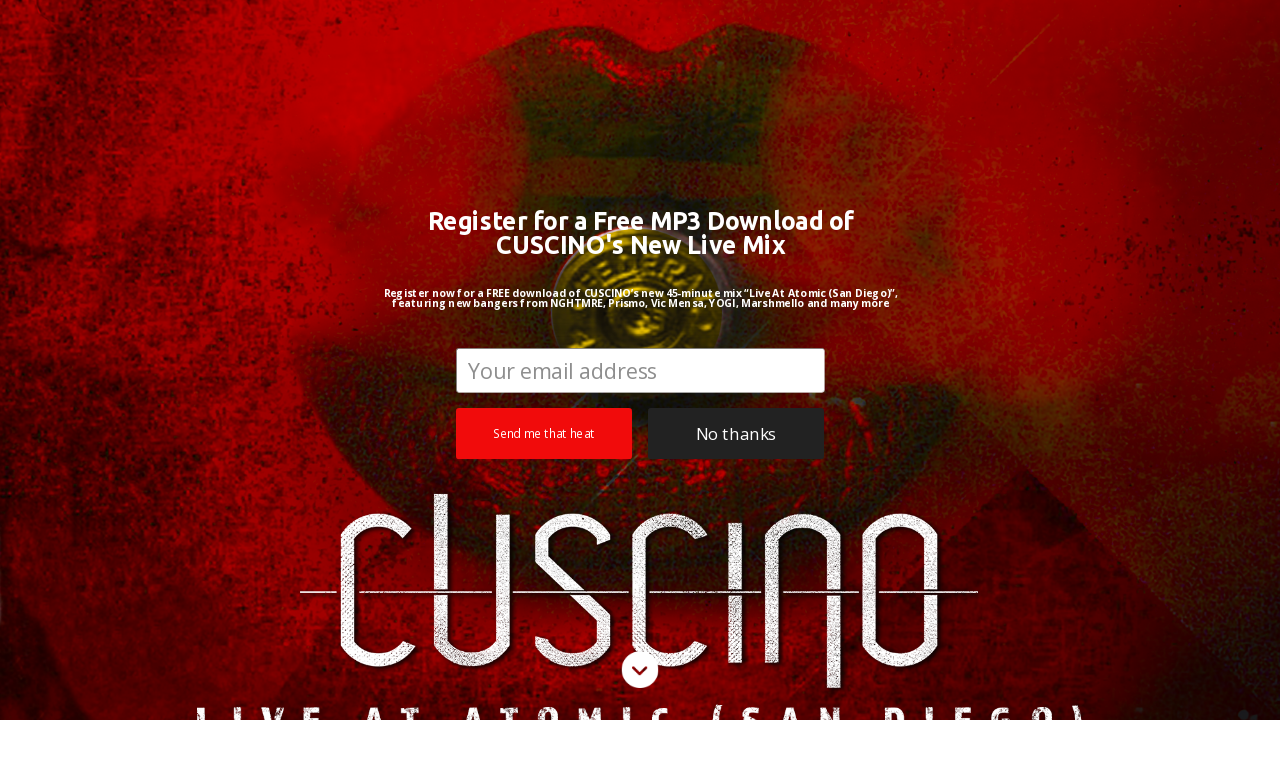

--- FILE ---
content_type: text/html; charset=utf-8
request_url: https://www.cuscino.la/music/16-saucy-feat-j-doe-conglomerate-troy-noka-rocnation
body_size: 4054
content:
<!DOCTYPE html>
<html lang='en' xml:lang='en' xmlns='http://www.w3.org/1999/xhtml'>
<head>
<meta content='text/html;charset=utf-8' http-equiv='Content-Type'>
<title>Saucy feat. J-Doe (Conglomerate) &amp; Troy NoKA (RocNation) | Music | CUSCINO - Los Angeles-based Artist/Producer x DJ x Composer for Film, TV and Video Games</title>
<meta content='CUSCINO - Los Angeles-based Artist/Producer x DJ x Composer for Film, TV and Video Games' name='description'>
<meta content='width=device-width, initial-scale=1.0, maximum-scale=1.0, user-scalable=0' name='viewport'>
<meta content='yes' name='apple-touch-fullscreen'>
<meta content='yes' name='apple-mobile-web-app-capable'>
<meta content='black-translucent' name='apple-mobile-web-app-status-bar-style'>
<script async data-sumo-site-id='ab03666f44a39ecfc1a6d73ebbbd2b7fcbbb5115bd0cb228db2c55a159d1c962' src='//load.sumome.com/'></script>
<link href='//cdn-images.mailchimp.com/embedcode/classic-081711.css' rel='stylesheet'>
<link href="/assets/application-1b6ff246187c5073f2ee9e30acf0d543.css" media="all" rel="stylesheet" type="text/css" />
<link href='//netdna.bootstrapcdn.com/bootstrap/3.0.0/css/bootstrap.min.css' rel='stylesheet'>
<link href="/assets/application-1b6ff246187c5073f2ee9e30acf0d543.css" media="all" rel="stylesheet" type="text/css" />
<script src="//use.typekit.net/ixf1zkq.js" type="text/javascript"></script>
<!-- Google Tag Manager -->
<script>
  (function(w,d,s,l,i){w[l]=w[l]||[];w[l].push({'gtm.start':
  new Date().getTime(),event:'gtm.js'});var f=d.getElementsByTagName(s)[0],
  j=d.createElement(s),dl=l!='dataLayer'?'&l='+l:'';j.async=true;j.src=
  'https://www.googletagmanager.com/gtm.js?id='+i+dl;f.parentNode.insertBefore(j,f);
  })(window,document,'script','dataLayer','GTM-N69H7FV');
</script>
<!-- End Google Tag Manager -->
<script>
  try{Typekit.load();}catch(e){}
</script>
<meta content="authenticity_token" name="csrf-param" />
<meta content="lml/ZYv/eeX84jDAARFe6tdMdAk1zzuY/BqutjepczQ=" name="csrf-token" />
</head>
<body>
<!-- Google Tag Manager (noscript) -->
<noscript>
<iframe height='0' src='https://www.googletagmanager.com/ns.html?id=GTM-N69H7FV' style='display:none;visibility:hidden' width='0'></iframe>
</noscript>
<!-- End Google Tag Manager (noscript) -->
<div id='minsize'>
<div id="fb-root"></div>
<div id="social">
  <!-- TWITTER -->
  <a href="http://twitter.com/CUSCINO" class="twitter-follow-button" data-show-count="true">Follow @CUSCINO</a>

  <!-- Instagram -->
  <a href="http://www.instagram.com/ThatCuscinoSound" target="_blank">
    <img id="instagram" src="/assets/instagram.png" alt="CUSCINO (@ThatCuscinoSound) on Instagram" title="CUSCINO (@ThatCuscinoSound) on Instagram" width="20px" border="0" />
  </a>  

  <!-- Facebook Like -->
  <div style="margin-left:7px; top: -3px;" class="fb-like" data-href="https://www.facebook.com/ThatCuscinoSound" data-send="false" data-layout="button_count" data-width="450" data-show-faces="false"></div>

  <!-- IMDB -->
  <a href="http://imdb.me/CUSCINO" target="_blank">
    <img id="imdb" src="/assets/imdb.png" alt="IMDB" title="IMDB" border="0" />
  </a>  

  <!-- Soundcloud -->
  <a href="http://www.soundcloud.com/ThatCuscinoSound" target="_blank">
    <img id="soundcloud" src="/assets/soundcloud.png" alt="CUSCINO on SoundCloud" title="CUSCINO on SoundCloud" border="0" />
  </a>
  
  <!-- Spotify -->
  <a href="https://play.spotify.com/artist/0dXYFpAeSZlveT2MYZV0fC" target="_blank">
    <img id="spotify" src="/assets/spotify.png" alt="CUSCINO on Spotify" title="CUSCINO on Spotify" border="0" />
  </a>  

  <!-- YOUTUBE -->
  <a href="http://www.youtube.com/ThatCuscinoSound" target="_blank">
    <img id="youtube" src="/assets/youtube.png" alt="CUSCINO on YouTube" title="CUSCINO on YouTube" border="0" />
  </a>
</div>
<script>(function(d, s, id) {
  var js, fjs = d.getElementsByTagName(s)[0];
  if (d.getElementById(id)) return;
  js = d.createElement(s); js.id = id;
  js.src = "//connect.facebook.net/en_US/all.js#xfbml=1&appId=514654248576860";
  fjs.parentNode.insertBefore(js, fjs);
  }(document, 'script', 'facebook-jssdk'));</script>
<script>!function(d,s,id){
  var js,fjs=d.getElementsByTagName(s)[0];
  if(!d.getElementById(id)){js=d.createElement(s);
  js.id=id;js.src="//platform.twitter.com/widgets.js";
  fjs.parentNode.insertBefore(js,fjs);
  }}(document,"script","twitter-wjs");
</script>

<div id='navigation'>
<a href='https://www.cuscino.la/' id='logo'>
<img alt="CUSCINO - Los Angeles Artist/Producer x DJ x Film Composer" src="/assets/logo-21de478adfafc2c95c343d8c83bdd7e3.png" />
</a>
<ul class='navigation'>
<li class='nav-1'>
<a href="/background">BACKGROUND</a>
</li>
<li class='active nav-2'>
<a href="/music">MUSIC</a>
</li>
<li class='nav-5'>
<a href="/live">LIVE</a>
</li>
<li class='nav-5'>
<a href="https://www.futuresoundwithcuscino.com" target="_blank">FUTURE/SOUND RADIO</a>
</li>
<li class='nav-6'>
<a href="/press">PRESS</a>
</li>
<li class='nav-7'>
<a href="/videos">VIDEOS</a>
</li>
<li class='nav-3'>
<a href="https://www.imdb.com/name/nm5091931/" target="_blank">FILM &amp; TV CREDITS</a>
</li>
<li class='nav-9'>
<a href="/contacts">CONTACTS</a>
</li>
</ul>
</div>

<div class='container' id='main'>
<div class='row'>
<div class='col-xs-12'>
<div class='section-header wide'>
<img alt="Header_music" src="/assets/header_music-c23d5b8abb720c6d8b781c9208be8465.png" />
</div>
</div>
</div>
<div class='row'>
<div class='section'>
<img alt="Nuutrino_-_saucy_cover_art" src="/paperclip/musics/16/medium/Nuutrino_-_Saucy_COVER_ART.png?1443976257" />
<div class='music-links cover'>
<strong></strong>
<a href="https://www.toneden.io/cuscino/post/saucy-feat-j-doe-troy-noka-prod-by-cuscino" target="_blank">Free Download</a> | <a href="http://msclvr.co/FVhc1n" target="_blank">Support on iTunes</a>
</div>
</div>
<div class='content'>
<div class='content-body'>
<p>
<span class='title'>Saucy feat. J-Doe (Conglomerate) &amp; Troy NoKA (RocNation)</span>
<br>
<span>by Nuutrino</span>
<br>
<strong>Role:</strong>
<span>Producer</span>
<br>
<strong>Release Date:</strong>
<span class='music-role'>October 4, 2015</span>
<br>
<strong>Label:</strong>
<span class='music-label'>Fashion Sells Musiq (Los Angeles)</span>
<br>
</p>
<p>
<iframe frameborder="no" height="166" scrolling="no" src="https://w.soundcloud.com/player/?url=https%3A//api.soundcloud.com/tracks/227357557&amp;color=ff5500&amp;auto_play=true&amp;hide_related=false&amp;show_comments=true&amp;show_user=true&amp;show_reposts=false" width="100%"></iframe><br />
<br />
<u><strong>Radio + Mixshow Support:</strong></u><br />
Pandora (20k+ spins)<br />
WIIZ 97.9 FM (Augusta, GA)<br />
WEUP 103.1 FM (Huntsville, AL)<br />
WFXE Foxie 105 FM (Columbus, GA)<br />
WLZN (Macon, GA)<br />
OX 105 FM (Oxford, United Kingdom)<br />
KUBU 96.5 FM (Sacramento, CA)<br />
KOPA 91.3 FM (San Diego, CA)<br />
KSJS&nbsp;90.5 FM (San Jose, CA)<br />
CKUT 90.3 FM / DJ Blaster&nbsp;(Montreal, Canada)<br />
DJ Mr. Fresh at&nbsp;Big Music Radio (Live365) (Brooklyn, NY)<br />
KISS 102.9 (Las Vegas)<br />
Sniper Squad DJs (Dallas, TX)<br />
West Star Radio / DJ Struth Mate (Australia)<br />
DJ Ody Roc (New York)<br />
Impact Record Pool (Los Angeles)<br />
ATL Power Radio (Atlanta)<br />
KXTR 100.7FM The Planet (Stephenville, TX)<br />
Blazin New Music&nbsp;(Cleveland, OH)<br />
Choice 107 (Columbia, SC)<br />
ECMD Radio&nbsp;(Cleveland, OH)<br />
Hot 104 (Atlanta, GA)<br />
KPTR-FM (Atlanta, GA)<br />
KDGR (Los Angeles)<br />
MAJIC 93.3FM (Denver, CO)<br />
Power 99 Jamz (Houston, TX)<br />
88.1FM The Zone (Miami, FL)<br />
WVIB Vibe 106 (Birmingham, AL)<br />
<br />
<u><strong>Featured on:</strong></u><br />
HipHopOnDeck.com<br />
Def!nition of Fresh<br />
RapReviews.com<br />
The9Elements.com<br />
Hip-Hop Headquarters / TripleHQ.com<br />
Dope Material Mag<br />
Grand-Flipp<br />
<a href="https://itunes.apple.com/us/podcast/futuresound-with-cuscino/id1099487888" target="_blank">FutureSound (Weekly Radio MixShow - 91.3FM San Diego / iHeartRadio / TuneIn)</a><br />
UrbanVault.co.uk<br />
DubCNN.com<br />
SpitFireHipHop.com<br />
Illuminati 2G<br />
RapReviews.com<br />
Remix &amp; Blasted<br />
ATLPowerRadio.com
</p>
<div class='music-links'>
<strong>Buy/Download:</strong>
<a href="https://www.toneden.io/cuscino/post/saucy-feat-j-doe-troy-noka-prod-by-cuscino" target="_blank">Free Download</a> | <a href="http://msclvr.co/FVhc1n" target="_blank">Support on iTunes</a>
</div>
</div>
</div>
</div>
</div>

<div id='push'></div>
</div>
<div id='footer'>
<div class='ribbon'></div>
<div class='container'>
<div class='row' style='position: relative;'>
<div class='newsletter'>
<form accept-charset="UTF-8" action="/subscribe" class="form-inline" method="post"><div style="margin:0;padding:0;display:inline"><input name="utf8" type="hidden" value="&#x2713;" /><input name="authenticity_token" type="hidden" value="lml/ZYv/eeX84jDAARFe6tdMdAk1zzuY/BqutjepczQ=" /></div>
<label for="email">SUBSCRIBE: </label>
<input id="email" name="email" type="text" />
<input type='submit' value='Submit'>
</form>

</div>
<div class='highlight'>
<img src='/highlights/highlight.png'>
</div>

</div>
</div>
</div>
<script src="/assets/application-50e6bcdcebf85996595cdb3e7e0fa093.js" type="text/javascript"></script>
<script>
  var _gaq = _gaq || [];
  _gaq.push(['_setAccount', "UA-408432-32"]);
  _gaq.push(['_trackPageview']);
  
  (function() {
    var ga = document.createElement('script'); ga.type = 'text/javascript'; ga.async = true;
    ga.src = ('https:' == document.location.protocol ? 'https://ssl' : 'http://www') + '.google-analytics.com/ga.js';
    var s = document.getElementsByTagName('script')[0]; s.parentNode.insertBefore(ga, s);
  })();
  
  (function(d,t) {
    var g=d.createElement(t),s=d.getElementsByTagName(t)[0];
    g.src="//x.instagramfollowbutton.com/follow.js";
    s.parentNode.insertBefore(g,s);
  }(document,"script"));
</script>
<!-- Google Code for Remarketing Tag -->
<script>
  /* <![CDATA[ */
  var google_conversion_id = 942381604;
  var google_custom_params = window.google_tag_params;
  var google_remarketing_only = true;
  /* ]]> */
</script>
<script src='//www.googleadservices.com/pagead/conversion.js' type='text/javascript'></script>
<noscript>
<div style='display:inline;'>
<img alt='' height='1' src='//googleads.g.doubleclick.net/pagead/viewthroughconversion/942381604/?guid=ON&amp;script=0' style='border-style:none;' width='1'>
</div>
</noscript>
</body>
</html>


--- FILE ---
content_type: text/css
request_url: https://www.cuscino.la/assets/application-1b6ff246187c5073f2ee9e30acf0d543.css
body_size: 3410
content:
/*
 * This is a manifest file that'll be compiled into application.css, which will include all the files
 * listed below.
 *
 * Any CSS and SCSS file within this directory, lib/assets/stylesheets, vendor/assets/stylesheets,
 * or vendor/assets/stylesheets of plugins, if any, can be referenced here using a relative path.
 *
 * You're free to add application-wide styles to this file and they'll appear at the top of the
 * compiled file, but it's generally better to create a new file per style scope.
 *




 */

/*!
 * Bootstrap v2.3.1-j6
 *
 * Copyright 2012 Twitter, Inc
 * Licensed under the Apache License v2.0
 * http://www.apache.org/licenses/LICENSE-2.0
 *
 * Designed and built with all the love in the world by @mdo and @fat, extended by @ArnoldDaniels.
 */

.clearfix{*zoom:1;}.clearfix:before,.clearfix:after{display:table;content:"";line-height:0;}
.clearfix:after{clear:both;}
.hide-text{font:0/0 a;color:transparent;text-shadow:none;background-color:transparent;border:0;}
.input-block-level{display:block;width:100%;min-height:30px;-webkit-box-sizing:border-box;-moz-box-sizing:border-box;box-sizing:border-box;}
.btn-file{overflow:hidden;position:relative;vertical-align:middle;}.btn-file>input{position:absolute;top:0;right:0;margin:0;opacity:0;filter:alpha(opacity=0);transform:translate(-300px, 0) scale(4);font-size:23px;direction:ltr;cursor:pointer;}
.fileupload{margin-bottom:9px;}.fileupload .uneditable-input{display:inline-block;margin-bottom:0px;vertical-align:middle;cursor:text;}
.fileupload .thumbnail{overflow:hidden;display:inline-block;margin-bottom:5px;vertical-align:middle;text-align:center;}.fileupload .thumbnail>img{display:inline-block;vertical-align:middle;max-height:100%;}
.fileupload .btn{vertical-align:middle;}
.fileupload-exists .fileupload-new,.fileupload-new .fileupload-exists{display:none;}
.fileupload-inline .fileupload-controls{display:inline;}
.fileupload-new .input-append .btn-file{-webkit-border-radius:0 3px 3px 0;-moz-border-radius:0 3px 3px 0;border-radius:0 3px 3px 0;}
.thumbnail-borderless .thumbnail{border:none;padding:0;-webkit-border-radius:0;-moz-border-radius:0;border-radius:0;-webkit-box-shadow:none;-moz-box-shadow:none;box-shadow:none;}
.fileupload-new.thumbnail-borderless .thumbnail{border:1px solid #ddd;}
.control-group.warning .fileupload .uneditable-input{color:#a47e3c;border-color:#a47e3c;}
.control-group.warning .fileupload .fileupload-preview{color:#a47e3c;}
.control-group.warning .fileupload .thumbnail{border-color:#a47e3c;}
.control-group.error .fileupload .uneditable-input{color:#b94a48;border-color:#b94a48;}
.control-group.error .fileupload .fileupload-preview{color:#b94a48;}
.control-group.error .fileupload .thumbnail{border-color:#b94a48;}
.control-group.success .fileupload .uneditable-input{color:#468847;border-color:#468847;}
.control-group.success .fileupload .fileupload-preview{color:#468847;}
.control-group.success .fileupload .thumbnail{border-color:#468847;}
.fileupload .uneditable-input {
  overflow: hidden;                 /*Added this line*/
  max-height: 34px;                 /*Added this line*/
}
.fileupload .fileupload-preview {   /*Added this line*/
  line-height: 21px;                /*Added this line*/
}                                   /*Added this line*/
fileupload-new .input-group .btn-file {
  -webkit-border-radius: 0 3px 3px 0 !important;
  -moz-border-radius: 0 3px 3px 0 !important;
  border-radius: 0 3px 3px 0 !important;
}
/* non-responsive bootstrap */
/* Reset the container */
/* line 4, ../../app/assets/stylesheets/main.css.scss */
.container {
  max-width: none !important;
  width: 1024px;
}

/* line 9, ../../app/assets/stylesheets/main.css.scss */
html {
  /* overflow-x: hidden; */
  height: 100%;
  width: 100%;
}

/* line 14, ../../app/assets/stylesheets/main.css.scss */
body {
  padding: 0;
  margin: 0;
  color: white;
  font-family: Helvetica, Arial sans-serif;
  font-size: 10px;
  height: 100%;
  min-width: 1024px;
  position: relative;
}

/* line 24, ../../app/assets/stylesheets/main.css.scss */
img {
  border: 0;
}

/* line 25, ../../app/assets/stylesheets/main.css.scss */
#minsize {
  padding-top: 40px;
  min-height: 100%;
  height: auto !important;
  height: 100%;
  min-width: 1024px;
  background: url("/assets/bg.jpg") no-repeat top left fixed;
  -webkit-background-size: cover;
  -moz-background-size: cover;
  -o-background-size: cover;
  background-size: cover;
  filter: progid:DXImageTransform.Microsoft.AlphaImageLoader(src='/assets/bg.jpg', sizingMethod='scale');
  -ms-filter: "progid:DXImageTransform.Microsoft.AlphaImageLoader(src='/assets/bg.jpg', sizingMethod='scale')";
  /* negative indent footer by it's height */
  margin: 0 auto -110px;
  /* position: relative; */
}

/* Set the fixed height of the footer here */
/* line 44, ../../app/assets/stylesheets/main.css.scss */
#push,
#footer {
  height: 110px;
  position: relative;
}

/* line 49, ../../app/assets/stylesheets/main.css.scss */
#background {
  position: absolute;
  top: 0;
  left: 0;
  display: block;
  z-index: -1;
}

/* line 50, ../../app/assets/stylesheets/main.css.scss */
#hypelife {
  position: absolute;
  bottom: 10%;
  right: 0;
}

/* line 51, ../../app/assets/stylesheets/main.css.scss */
#hypelife:hover #popup {
  display: block;
  color: #999;
  font-size: 10px;
  text-transform: uppercase;
}

/* line 52, ../../app/assets/stylesheets/main.css.scss */
#popup {
  position: absolute;
  top: -97px;
  left: -130px;
  width: 174px;
  height: 78px;
  padding: 20px 0 0 0;
  background: url("popup.png");
  text-align: center;
  display: none;
}

/* line 53, ../../app/assets/stylesheets/main.css.scss */
a.link {
  color: white;
  text-decoration: underline;
}
/* line 56, ../../app/assets/stylesheets/main.css.scss */
a.link:hover {
  color: white;
}

/* FORMS */
/* line 60, ../../app/assets/stylesheets/main.css.scss */
.error {
  font-size: 12px;
}

/* line 63, ../../app/assets/stylesheets/main.css.scss */
label {
  font-size: 10px;
  font-family: Arial, Helvetica, sans-serif;
  font-weight: normal;
  display: block;
}

/* line 69, ../../app/assets/stylesheets/main.css.scss */
.form-control {
  border-radius: 0px;
  border: 1px solid #707070;
  color: white;
  background-color: #808080;
}

/* line 75, ../../app/assets/stylesheets/main.css.scss */
input[type="text"], textarea {
  background: #808080;
}

/* line 78, ../../app/assets/stylesheets/main.css.scss */
.btn-default {
  color: #1A1A1A;
  background-color: #C13F06;
  border-color: #C13F06;
  font-size: 12px;
  font-weight: bold;
  font-family: Arial, sans-serif;
}
/* line 86, ../../app/assets/stylesheets/main.css.scss */
.btn-default:hover {
  background-color: #DE8E17;
  border-color: #DE8E17;
}

/* line 91, ../../app/assets/stylesheets/main.css.scss */
.btn-lightorange {
  color: #1A1A1A;
  background-color: #DE8E17;
  border-color: #DE8E17;
  font-size: 12px;
  font-weight: bold;
  font-family: Arial, sans-serif;
}
/* line 99, ../../app/assets/stylesheets/main.css.scss */
.btn-lightorange:hover {
  background-color: #C13F06;
  border-color: #C13F06;
}

/* TWITTER OVERRIDES */
/* line 106, ../../app/assets/stylesheets/main.css.scss */
.twitter-follow-button {
  width: 220px !important;
}

/* line 109, ../../app/assets/stylesheets/main.css.scss */
.fb-like {
  display: inline-block;
  width: 82px;
}

/* line 113, ../../app/assets/stylesheets/main.css.scss */
#scrollable_content {
  overflow: auto;
}

/* line 116, ../../app/assets/stylesheets/main.css.scss */
#social {
  position: absolute;
  top: 10px;
  right: 20px;
  overflow: hidden;
}

/* line 122, ../../app/assets/stylesheets/main.css.scss */
#social a {
  display: inline-block;
  padding-left: 6px;
  vertical-align: top;
}

/* line 128, ../../app/assets/stylesheets/main.css.scss */
div.fb-like.fb_iframe_widget.fb_iframe_widget_fluid {
  display: inline !important;
}

/* line 130, ../../app/assets/stylesheets/main.css.scss */
.ig-follow {
  top: -8px !important;
}

/* line 134, ../../app/assets/stylesheets/main.css.scss */
#navigation {
  display: block;
  position: relative;
}
/* line 138, ../../app/assets/stylesheets/main.css.scss */
#navigation #logo {
  position: absolute;
  top: 0;
  left: 15px;
  margin-top: -32px;
}
/* line 144, ../../app/assets/stylesheets/main.css.scss */
#navigation .navigation {
  list-style-type: none;
  margin: 0;
  padding: 4px 0 4px 250px;
  background: #000;
}
/* line 150, ../../app/assets/stylesheets/main.css.scss */
#navigation .navigation li {
  display: inline-block;
  margin: 0 8px;
  color: #E3E3E3;
  -moz-transition: color  1s 0s ease-in-out;
  -webkit-transition: color 1s 0s ease-in-out;
  -o-transition: color  1s 0s ease-in-out;
  -ms-transition: color 1s 0s ease-in-out;
  transition: color 1s 0s ease-in-out;
  /* &.active a { text-decoration: underline; }; */
}
/* line 161, ../../app/assets/stylesheets/main.css.scss */
#navigation .navigation li.nav-1:hover, #navigation .navigation li.nav-1.active {
  color: #B13906;
}
/* line 162, ../../app/assets/stylesheets/main.css.scss */
#navigation .navigation li.nav-2:hover, #navigation .navigation li.nav-2.active {
  color: #DE8E17;
}
/* line 163, ../../app/assets/stylesheets/main.css.scss */
#navigation .navigation li.nav-3:hover, #navigation .navigation li.nav-3.active {
  color: #990300;
}
/* line 164, ../../app/assets/stylesheets/main.css.scss */
#navigation .navigation li.nav-4:hover, #navigation .navigation li.nav-4.active {
  color: #018A91;
}
/* line 165, ../../app/assets/stylesheets/main.css.scss */
#navigation .navigation li.nav-5:hover, #navigation .navigation li.nav-5.active {
  color: #DE8E17;
}
/* line 166, ../../app/assets/stylesheets/main.css.scss */
#navigation .navigation li.nav-6:hover, #navigation .navigation li.nav-6.active {
  color: #0CDBE6;
}
/* line 167, ../../app/assets/stylesheets/main.css.scss */
#navigation .navigation li.nav-7:hover, #navigation .navigation li.nav-7.active {
  color: #DE8E17;
}
/* line 171, ../../app/assets/stylesheets/main.css.scss */
#navigation a {
  color: inherit;
  font-size: 15px;
  font-family: "Trebuchet MS", Helvetica, sans-serif;
  letter-spacing: 2px;
  text-decoration: none;
}
/* line 177, ../../app/assets/stylesheets/main.css.scss */
#navigation a:hover {
  text-decoration: none;
}

/* line 181, ../../app/assets/stylesheets/main.css.scss */
#video_container {
  position: relative;
  /* .video-bg { */
  /*  position: absolute; */
  /*  top: 0; */
  /*  left: 0; */
  /* } */
}
/* line 190, ../../app/assets/stylesheets/main.css.scss */
#video_container .video {
  position: absolute;
  top: 18px;
  left: 60px;
}

/* line 199, ../../app/assets/stylesheets/main.css.scss */
.social-icons .social-icon {
  float: right;
  margin-left: 10px;
}

/* line 205, ../../app/assets/stylesheets/main.css.scss */
.ribbon {
  height: 29px;
  width: 100%;
  margin-right: 150px;
  background: black;
  position: absolute;
  right: 50%;
  bottom: 3px;
}

/* line 215, ../../app/assets/stylesheets/main.css.scss */
.newsletter {
  margin-left: -10px;
  width: 365px;
  position: absolute;
  bottom: 0;
  left: 0;
  height: 35px;
  background: rgba(177, 56, 5, 0.6);
  color: white;
  font-family: "Trebuchet MS", Helvetica, sans-serif;
}
/* line 226, ../../app/assets/stylesheets/main.css.scss */
.newsletter .form-inline {
  margin-top: 5px;
  text-align: center;
}
/* line 230, ../../app/assets/stylesheets/main.css.scss */
.newsletter .form-inline input, .newsletter .form-inline label {
  font-family: "Trebuchet MS", Helvetica, sans-serif;
  display: inline-block;
}
/* line 234, ../../app/assets/stylesheets/main.css.scss */
.newsletter .form-inline label {
  margin: 0;
  font-size: 18px;
  font-weight: bold;
  vertical-align: bottom;
}
/* line 240, ../../app/assets/stylesheets/main.css.scss */
.newsletter .form-inline input {
  color: white;
  font-size: 14px;
  background: #222222;
  border: none;
}
/* line 246, ../../app/assets/stylesheets/main.css.scss */
.newsletter .form-inline input[type=text] {
  height: 25px;
  width: 150px;
  margin: 0 5px;
  padding: 0 10px;
}

/* line 254, ../../app/assets/stylesheets/main.css.scss */
.highlight {
  float: right;
}

/* line 258, ../../app/assets/stylesheets/main.css.scss */
.section-header.wide {
  margin-left: -288px;
  margin-bottom: 20px;
}

/* line 264, ../../app/assets/stylesheets/main.css.scss */
.epk-password {
  font-size: 11px;
  font-family: Arial, sans-serif;
}

/* line 269, ../../app/assets/stylesheets/main.css.scss */
.epk-request #state_nonus {
  display: none;
}

/* line 275, ../../app/assets/stylesheets/main.css.scss */
.awards .award {
  text-align: center;
  padding: 5px 20px;
  margin-right: 20px;
  width: 171px;
  height: 70px;
  background: url("/assets/bg_award.png");
  overflow: hidden;
}
/* line 3, ../../app/assets/stylesheets/music.css.scss */
.musics {
  padding: 10px;
}

/* line 7, ../../app/assets/stylesheets/music.css.scss */
.music {
  display: inline-block;
  width: 240px;
  margin: 0 50px;
  vertical-align: top;
  font-size: 14px;
}

/* line 15, ../../app/assets/stylesheets/music.css.scss */
.music-title {
  font-style: italic;
  font-weight: bold;
}

/* line 20, ../../app/assets/stylesheets/music.css.scss */
.music-links {
  border-top: 1px solid rgba(255, 255, 255, 0.7);
}
/* line 22, ../../app/assets/stylesheets/music.css.scss */
.music-links a {
  color: white;
}
/* line 26, ../../app/assets/stylesheets/music.css.scss */
.music-links.cover {
  border-top: none;
  padding: 0 3px;
  margin-top: 3px;
  font-size: 12px;
}
/* line 6, ../../app/assets/stylesheets/pages.css.scss */
#main {
  padding-top: 60px;
}

/* line 9, ../../app/assets/stylesheets/pages.css.scss */
.section {
  width: 346px;
  margin: 0 0 0 -346px;
  float: left;
  position: relative;
  left: 346px;
}

/* line 17, ../../app/assets/stylesheets/pages.css.scss */
.content {
  width: 100%;
  float: left;
}
/* line 21, ../../app/assets/stylesheets/pages.css.scss */
.content .content-body {
  margin: 0 0 0 346px;
  padding: 4px 22px;
  color: #e3e3e3;
  font-family: "minion-pro", sans-serif;
  font-size: 14px;
  background: rgba(0, 0, 0, 0.74);
}
/* line 29, ../../app/assets/stylesheets/pages.css.scss */
.content .content-body .title {
  font-size: 23px;
  font-weight: bold;
  font-style: italic;
}
/* line 34, ../../app/assets/stylesheets/pages.css.scss */
.content .content-body .year {
  font-size: 23px;
}

/* line 39, ../../app/assets/stylesheets/pages.css.scss */
.testimonials {
  background: rgba(0, 0, 0, 0.74);
  font-size: 14px;
  font-family: "minion-pro", sans-serif;
  color: #e3e3e3;
}
/* line 45, ../../app/assets/stylesheets/pages.css.scss */
.testimonials .testimonial {
  padding: 10px 5px;
}
/* line 48, ../../app/assets/stylesheets/pages.css.scss */
.testimonials .testimonial .credits {
  color: #E8BE1F;
  text-align: right;
}
/* line 52, ../../app/assets/stylesheets/pages.css.scss */
.testimonials .testimonial.testimonial-1 .credits {
  color: #EE5A24;
}
/* line 53, ../../app/assets/stylesheets/pages.css.scss */
.testimonials .testimonial.testimonial-2 .credits {
  color: #F4901E;
}
/* line 54, ../../app/assets/stylesheets/pages.css.scss */
.testimonials .testimonial.testimonial-3 .credits {
  color: #E8BE1F;
}
/* line 56, ../../app/assets/stylesheets/pages.css.scss */
.testimonials .testimonial a {
  color: inherit;
}

/* line 61, ../../app/assets/stylesheets/pages.css.scss */
.press-releases {
  background: rgba(0, 0, 0, 0.74);
  font-size: 14px;
  font-family: "minion-pro", sans-serif;
  color: #e3e3e3;
}
/* line 67, ../../app/assets/stylesheets/pages.css.scss */
.press-releases .press-release {
  padding: 10px 5px;
}
/* line 70, ../../app/assets/stylesheets/pages.css.scss */
.press-releases .press-release .title {
  color: #E8BE1F;
  font-size: 14px;
  font-weight: bold;
  font-family: "Trebuchet MS", Helvetica, sans-serif;
}
/* line 76, ../../app/assets/stylesheets/pages.css.scss */
.press-releases .press-release .title a {
  color: inherit;
  text-decoration: none;
}
/* line 77, ../../app/assets/stylesheets/pages.css.scss */
.press-releases .press-release .title a:hover {
  text-decoration: underline;
}
/* line 79, ../../app/assets/stylesheets/pages.css.scss */
.press-releases .press-release.press-release-1 .title {
  color: #EE5A24;
}
/* line 80, ../../app/assets/stylesheets/pages.css.scss */
.press-releases .press-release.press-release-2 .title {
  color: #F4901E;
}
/* line 81, ../../app/assets/stylesheets/pages.css.scss */
.press-releases .press-release.press-release-3 .title {
  color: #E8BE1F;
}

/* line 85, ../../app/assets/stylesheets/pages.css.scss */
.team {
  font-size: 12px;
  font-family: Arial, sans-serif;
}
/* line 89, ../../app/assets/stylesheets/pages.css.scss */
.team .team-title {
  font-size: 19px;
  font-weight: bold;
  font-style: italic;
  font-family: "minion-pro", sans-serif;
}
/* line 3, ../../app/assets/stylesheets/projects.css.scss */
.projects {
  background: rgba(0, 0, 0, 0.6);
  padding: 10px;
}

/* line 7, ../../app/assets/stylesheets/projects.css.scss */
.project-thumb {
  position: relative;
  margin: 10px 19px;
  width: 160px;
  height: 243px;
  text-align: center;
  line-height: 243px;
  display: inline-block;
  background: rgba(0, 0, 0, 0.74);
}
/* line 17, ../../app/assets/stylesheets/projects.css.scss */
.project-thumb a {
  display: block;
  vertical-align: middle;
}
/* line 22, ../../app/assets/stylesheets/projects.css.scss */
.project-thumb .project-cover {
  width: 160px;
  height: 20px;
  color: white;
  font-size: 12px;
  font-style: italic;
  font-weight: bold;
  text-transform: lowercase;
}
/* line 32, ../../app/assets/stylesheets/projects.css.scss */
.project-thumb .project-rollover {
  visibility: hidden;
  position: absolute;
  top: 0;
  left: 0;
  margin: 4px;
  width: 152px;
  height: 235px;
  color: black;
  font-size: 16px;
  font-familiy: "minion-pro", sans-serif;
  line-height: 100%;
  text-align: center;
  text-transform: lowercase;
  background: url("/assets/project_rollover.png");
}
/* line 48, ../../app/assets/stylesheets/projects.css.scss */
.project-thumb .project-rollover .project-title {
  margin: 0 5px;
  width: 142px;
  height: 16px;
  position: relative;
  top: 65px;
  font-style: italic;
  font-weight: bold;
}
/* line 57, ../../app/assets/stylesheets/projects.css.scss */
.project-thumb .project-rollover .project-type {
  padding: 0 5px;
  position: relative;
  top: 70px;
  font-size: 12px;
}
/* line 63, ../../app/assets/stylesheets/projects.css.scss */
.project-thumb .project-rollover .project-genre {
  padding: 0 5px;
  position: relative;
  top: 140px;
  font-size: 10px;
}
/* line 69, ../../app/assets/stylesheets/projects.css.scss */
.project-thumb .project-rollover .project-role {
  padding: 5px 5px 0;
  margin: 0 15px;
  position: relative;
  top: 140px;
  font-size: 10px;
  text-transform: uppercase;
  font-weight: bold;
  border-top: 1px solid #AEAEAE;
}
